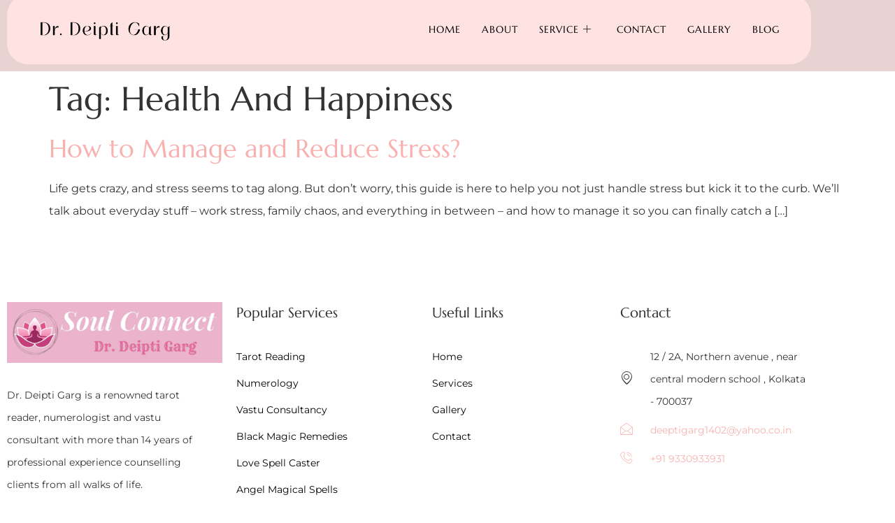

--- FILE ---
content_type: text/html; charset=UTF-8
request_url: https://drdeiptigarg.in/tag/health-and-happiness/
body_size: 15902
content:

<!DOCTYPE html>
<html dir="ltr" lang="en-US" prefix="og: https://ogp.me/ns#">

<head>
	<meta charset="UTF-8">
	<meta name="viewport" content="width=device-width, initial-scale=1.0" />
		<title>Health And Happiness - Dr Deipti Garg</title>

		<!-- All in One SEO 4.9.3 - aioseo.com -->
	<meta name="robots" content="max-image-preview:large" />
	<link rel="canonical" href="https://drdeiptigarg.in/tag/health-and-happiness/" />
	<meta name="generator" content="All in One SEO (AIOSEO) 4.9.3" />
		<script type="application/ld+json" class="aioseo-schema">
			{"@context":"https:\/\/schema.org","@graph":[{"@type":"BreadcrumbList","@id":"https:\/\/drdeiptigarg.in\/tag\/health-and-happiness\/#breadcrumblist","itemListElement":[{"@type":"ListItem","@id":"https:\/\/drdeiptigarg.in#listItem","position":1,"name":"Home","item":"https:\/\/drdeiptigarg.in","nextItem":{"@type":"ListItem","@id":"https:\/\/drdeiptigarg.in\/tag\/health-and-happiness\/#listItem","name":"Health And Happiness"}},{"@type":"ListItem","@id":"https:\/\/drdeiptigarg.in\/tag\/health-and-happiness\/#listItem","position":2,"name":"Health And Happiness","previousItem":{"@type":"ListItem","@id":"https:\/\/drdeiptigarg.in#listItem","name":"Home"}}]},{"@type":"CollectionPage","@id":"https:\/\/drdeiptigarg.in\/tag\/health-and-happiness\/#collectionpage","url":"https:\/\/drdeiptigarg.in\/tag\/health-and-happiness\/","name":"Health And Happiness - Dr Deipti Garg","inLanguage":"en-US","isPartOf":{"@id":"https:\/\/drdeiptigarg.in\/#website"},"breadcrumb":{"@id":"https:\/\/drdeiptigarg.in\/tag\/health-and-happiness\/#breadcrumblist"}},{"@type":"Organization","@id":"https:\/\/drdeiptigarg.in\/#organization","name":"Dr Deipti Garg","description":"Astrologer","url":"https:\/\/drdeiptigarg.in\/","logo":{"@type":"ImageObject","url":"https:\/\/drdeiptigarg.in\/wp-content\/uploads\/2022\/09\/dr-deitpi-garg.jpg","@id":"https:\/\/drdeiptigarg.in\/tag\/health-and-happiness\/#organizationLogo","width":500,"height":140,"caption":"Tarot Reader, Numerologist - Dr Deipti Garg"},"image":{"@id":"https:\/\/drdeiptigarg.in\/tag\/health-and-happiness\/#organizationLogo"},"sameAs":["https:\/\/www.facebook.com\/drdeiptigargofficial","https:\/\/twitter.com\/drdeiptigarg","https:\/\/www.instagram.com\/drdeiptigargsolution\/","https:\/\/in.pinterest.com\/drdeiptigarg\/","https:\/\/www.youtube.com\/@drdeiptigarg","https:\/\/www.linkedin.com\/in\/drdeiptigarg\/"]},{"@type":"WebSite","@id":"https:\/\/drdeiptigarg.in\/#website","url":"https:\/\/drdeiptigarg.in\/","name":"Dr Deipti Garg","description":"Astrologer","inLanguage":"en-US","publisher":{"@id":"https:\/\/drdeiptigarg.in\/#organization"}}]}
		</script>
		<!-- All in One SEO -->

<link rel='dns-prefetch' href='//www.googletagmanager.com' />
<link rel='dns-prefetch' href='//stats.wp.com' />
<link rel="alternate" type="application/rss+xml" title="Dr Deipti Garg &raquo; Feed" href="https://drdeiptigarg.in/feed/" />
<link rel="alternate" type="application/rss+xml" title="Dr Deipti Garg &raquo; Comments Feed" href="https://drdeiptigarg.in/comments/feed/" />
<link rel="alternate" type="application/rss+xml" title="Dr Deipti Garg &raquo; Health And Happiness Tag Feed" href="https://drdeiptigarg.in/tag/health-and-happiness/feed/" />
<style id='wp-img-auto-sizes-contain-inline-css'>
img:is([sizes=auto i],[sizes^="auto," i]){contain-intrinsic-size:3000px 1500px}
/*# sourceURL=wp-img-auto-sizes-contain-inline-css */
</style>
<link rel='stylesheet' id='elementor-frontend-css' href='https://drdeiptigarg.in/wp-content/plugins/elementor/assets/css/frontend.min.css?ver=3.34.2' media='all' />
<link rel='stylesheet' id='elementor-post-153-css' href='https://drdeiptigarg.in/wp-content/uploads/elementor/css/post-153.css?ver=1768913002' media='all' />
<link rel='stylesheet' id='elementor-post-179-css' href='https://drdeiptigarg.in/wp-content/uploads/elementor/css/post-179.css?ver=1768913002' media='all' />
<style id='wp-emoji-styles-inline-css'>

	img.wp-smiley, img.emoji {
		display: inline !important;
		border: none !important;
		box-shadow: none !important;
		height: 1em !important;
		width: 1em !important;
		margin: 0 0.07em !important;
		vertical-align: -0.1em !important;
		background: none !important;
		padding: 0 !important;
	}
/*# sourceURL=wp-emoji-styles-inline-css */
</style>
<link rel='stylesheet' id='wp-block-library-css' href='https://drdeiptigarg.in/wp-includes/css/dist/block-library/style.min.css?ver=5b296bec6ff2071b7d0a1a1bcd397f2d' media='all' />
<link rel='stylesheet' id='aioseo/css/src/vue/standalone/blocks/table-of-contents/global.scss-css' href='https://drdeiptigarg.in/wp-content/plugins/all-in-one-seo-pack/dist/Lite/assets/css/table-of-contents/global.e90f6d47.css?ver=4.9.3' media='all' />
<link rel='stylesheet' id='mediaelement-css' href='https://drdeiptigarg.in/wp-includes/js/mediaelement/mediaelementplayer-legacy.min.css?ver=4.2.17' media='all' />
<link rel='stylesheet' id='wp-mediaelement-css' href='https://drdeiptigarg.in/wp-includes/js/mediaelement/wp-mediaelement.min.css?ver=5b296bec6ff2071b7d0a1a1bcd397f2d' media='all' />
<style id='jetpack-sharing-buttons-style-inline-css'>
.jetpack-sharing-buttons__services-list{display:flex;flex-direction:row;flex-wrap:wrap;gap:0;list-style-type:none;margin:5px;padding:0}.jetpack-sharing-buttons__services-list.has-small-icon-size{font-size:12px}.jetpack-sharing-buttons__services-list.has-normal-icon-size{font-size:16px}.jetpack-sharing-buttons__services-list.has-large-icon-size{font-size:24px}.jetpack-sharing-buttons__services-list.has-huge-icon-size{font-size:36px}@media print{.jetpack-sharing-buttons__services-list{display:none!important}}.editor-styles-wrapper .wp-block-jetpack-sharing-buttons{gap:0;padding-inline-start:0}ul.jetpack-sharing-buttons__services-list.has-background{padding:1.25em 2.375em}
/*# sourceURL=https://drdeiptigarg.in/wp-content/plugins/jetpack/_inc/blocks/sharing-buttons/view.css */
</style>
<style id='global-styles-inline-css'>
:root{--wp--preset--aspect-ratio--square: 1;--wp--preset--aspect-ratio--4-3: 4/3;--wp--preset--aspect-ratio--3-4: 3/4;--wp--preset--aspect-ratio--3-2: 3/2;--wp--preset--aspect-ratio--2-3: 2/3;--wp--preset--aspect-ratio--16-9: 16/9;--wp--preset--aspect-ratio--9-16: 9/16;--wp--preset--color--black: #000000;--wp--preset--color--cyan-bluish-gray: #abb8c3;--wp--preset--color--white: #ffffff;--wp--preset--color--pale-pink: #f78da7;--wp--preset--color--vivid-red: #cf2e2e;--wp--preset--color--luminous-vivid-orange: #ff6900;--wp--preset--color--luminous-vivid-amber: #fcb900;--wp--preset--color--light-green-cyan: #7bdcb5;--wp--preset--color--vivid-green-cyan: #00d084;--wp--preset--color--pale-cyan-blue: #8ed1fc;--wp--preset--color--vivid-cyan-blue: #0693e3;--wp--preset--color--vivid-purple: #9b51e0;--wp--preset--gradient--vivid-cyan-blue-to-vivid-purple: linear-gradient(135deg,rgb(6,147,227) 0%,rgb(155,81,224) 100%);--wp--preset--gradient--light-green-cyan-to-vivid-green-cyan: linear-gradient(135deg,rgb(122,220,180) 0%,rgb(0,208,130) 100%);--wp--preset--gradient--luminous-vivid-amber-to-luminous-vivid-orange: linear-gradient(135deg,rgb(252,185,0) 0%,rgb(255,105,0) 100%);--wp--preset--gradient--luminous-vivid-orange-to-vivid-red: linear-gradient(135deg,rgb(255,105,0) 0%,rgb(207,46,46) 100%);--wp--preset--gradient--very-light-gray-to-cyan-bluish-gray: linear-gradient(135deg,rgb(238,238,238) 0%,rgb(169,184,195) 100%);--wp--preset--gradient--cool-to-warm-spectrum: linear-gradient(135deg,rgb(74,234,220) 0%,rgb(151,120,209) 20%,rgb(207,42,186) 40%,rgb(238,44,130) 60%,rgb(251,105,98) 80%,rgb(254,248,76) 100%);--wp--preset--gradient--blush-light-purple: linear-gradient(135deg,rgb(255,206,236) 0%,rgb(152,150,240) 100%);--wp--preset--gradient--blush-bordeaux: linear-gradient(135deg,rgb(254,205,165) 0%,rgb(254,45,45) 50%,rgb(107,0,62) 100%);--wp--preset--gradient--luminous-dusk: linear-gradient(135deg,rgb(255,203,112) 0%,rgb(199,81,192) 50%,rgb(65,88,208) 100%);--wp--preset--gradient--pale-ocean: linear-gradient(135deg,rgb(255,245,203) 0%,rgb(182,227,212) 50%,rgb(51,167,181) 100%);--wp--preset--gradient--electric-grass: linear-gradient(135deg,rgb(202,248,128) 0%,rgb(113,206,126) 100%);--wp--preset--gradient--midnight: linear-gradient(135deg,rgb(2,3,129) 0%,rgb(40,116,252) 100%);--wp--preset--font-size--small: 13px;--wp--preset--font-size--medium: 20px;--wp--preset--font-size--large: 36px;--wp--preset--font-size--x-large: 42px;--wp--preset--spacing--20: 0.44rem;--wp--preset--spacing--30: 0.67rem;--wp--preset--spacing--40: 1rem;--wp--preset--spacing--50: 1.5rem;--wp--preset--spacing--60: 2.25rem;--wp--preset--spacing--70: 3.38rem;--wp--preset--spacing--80: 5.06rem;--wp--preset--shadow--natural: 6px 6px 9px rgba(0, 0, 0, 0.2);--wp--preset--shadow--deep: 12px 12px 50px rgba(0, 0, 0, 0.4);--wp--preset--shadow--sharp: 6px 6px 0px rgba(0, 0, 0, 0.2);--wp--preset--shadow--outlined: 6px 6px 0px -3px rgb(255, 255, 255), 6px 6px rgb(0, 0, 0);--wp--preset--shadow--crisp: 6px 6px 0px rgb(0, 0, 0);}:root { --wp--style--global--content-size: 800px;--wp--style--global--wide-size: 1200px; }:where(body) { margin: 0; }.wp-site-blocks > .alignleft { float: left; margin-right: 2em; }.wp-site-blocks > .alignright { float: right; margin-left: 2em; }.wp-site-blocks > .aligncenter { justify-content: center; margin-left: auto; margin-right: auto; }:where(.wp-site-blocks) > * { margin-block-start: 24px; margin-block-end: 0; }:where(.wp-site-blocks) > :first-child { margin-block-start: 0; }:where(.wp-site-blocks) > :last-child { margin-block-end: 0; }:root { --wp--style--block-gap: 24px; }:root :where(.is-layout-flow) > :first-child{margin-block-start: 0;}:root :where(.is-layout-flow) > :last-child{margin-block-end: 0;}:root :where(.is-layout-flow) > *{margin-block-start: 24px;margin-block-end: 0;}:root :where(.is-layout-constrained) > :first-child{margin-block-start: 0;}:root :where(.is-layout-constrained) > :last-child{margin-block-end: 0;}:root :where(.is-layout-constrained) > *{margin-block-start: 24px;margin-block-end: 0;}:root :where(.is-layout-flex){gap: 24px;}:root :where(.is-layout-grid){gap: 24px;}.is-layout-flow > .alignleft{float: left;margin-inline-start: 0;margin-inline-end: 2em;}.is-layout-flow > .alignright{float: right;margin-inline-start: 2em;margin-inline-end: 0;}.is-layout-flow > .aligncenter{margin-left: auto !important;margin-right: auto !important;}.is-layout-constrained > .alignleft{float: left;margin-inline-start: 0;margin-inline-end: 2em;}.is-layout-constrained > .alignright{float: right;margin-inline-start: 2em;margin-inline-end: 0;}.is-layout-constrained > .aligncenter{margin-left: auto !important;margin-right: auto !important;}.is-layout-constrained > :where(:not(.alignleft):not(.alignright):not(.alignfull)){max-width: var(--wp--style--global--content-size);margin-left: auto !important;margin-right: auto !important;}.is-layout-constrained > .alignwide{max-width: var(--wp--style--global--wide-size);}body .is-layout-flex{display: flex;}.is-layout-flex{flex-wrap: wrap;align-items: center;}.is-layout-flex > :is(*, div){margin: 0;}body .is-layout-grid{display: grid;}.is-layout-grid > :is(*, div){margin: 0;}body{padding-top: 0px;padding-right: 0px;padding-bottom: 0px;padding-left: 0px;}a:where(:not(.wp-element-button)){text-decoration: underline;}:root :where(.wp-element-button, .wp-block-button__link){background-color: #32373c;border-width: 0;color: #fff;font-family: inherit;font-size: inherit;font-style: inherit;font-weight: inherit;letter-spacing: inherit;line-height: inherit;padding-top: calc(0.667em + 2px);padding-right: calc(1.333em + 2px);padding-bottom: calc(0.667em + 2px);padding-left: calc(1.333em + 2px);text-decoration: none;text-transform: inherit;}.has-black-color{color: var(--wp--preset--color--black) !important;}.has-cyan-bluish-gray-color{color: var(--wp--preset--color--cyan-bluish-gray) !important;}.has-white-color{color: var(--wp--preset--color--white) !important;}.has-pale-pink-color{color: var(--wp--preset--color--pale-pink) !important;}.has-vivid-red-color{color: var(--wp--preset--color--vivid-red) !important;}.has-luminous-vivid-orange-color{color: var(--wp--preset--color--luminous-vivid-orange) !important;}.has-luminous-vivid-amber-color{color: var(--wp--preset--color--luminous-vivid-amber) !important;}.has-light-green-cyan-color{color: var(--wp--preset--color--light-green-cyan) !important;}.has-vivid-green-cyan-color{color: var(--wp--preset--color--vivid-green-cyan) !important;}.has-pale-cyan-blue-color{color: var(--wp--preset--color--pale-cyan-blue) !important;}.has-vivid-cyan-blue-color{color: var(--wp--preset--color--vivid-cyan-blue) !important;}.has-vivid-purple-color{color: var(--wp--preset--color--vivid-purple) !important;}.has-black-background-color{background-color: var(--wp--preset--color--black) !important;}.has-cyan-bluish-gray-background-color{background-color: var(--wp--preset--color--cyan-bluish-gray) !important;}.has-white-background-color{background-color: var(--wp--preset--color--white) !important;}.has-pale-pink-background-color{background-color: var(--wp--preset--color--pale-pink) !important;}.has-vivid-red-background-color{background-color: var(--wp--preset--color--vivid-red) !important;}.has-luminous-vivid-orange-background-color{background-color: var(--wp--preset--color--luminous-vivid-orange) !important;}.has-luminous-vivid-amber-background-color{background-color: var(--wp--preset--color--luminous-vivid-amber) !important;}.has-light-green-cyan-background-color{background-color: var(--wp--preset--color--light-green-cyan) !important;}.has-vivid-green-cyan-background-color{background-color: var(--wp--preset--color--vivid-green-cyan) !important;}.has-pale-cyan-blue-background-color{background-color: var(--wp--preset--color--pale-cyan-blue) !important;}.has-vivid-cyan-blue-background-color{background-color: var(--wp--preset--color--vivid-cyan-blue) !important;}.has-vivid-purple-background-color{background-color: var(--wp--preset--color--vivid-purple) !important;}.has-black-border-color{border-color: var(--wp--preset--color--black) !important;}.has-cyan-bluish-gray-border-color{border-color: var(--wp--preset--color--cyan-bluish-gray) !important;}.has-white-border-color{border-color: var(--wp--preset--color--white) !important;}.has-pale-pink-border-color{border-color: var(--wp--preset--color--pale-pink) !important;}.has-vivid-red-border-color{border-color: var(--wp--preset--color--vivid-red) !important;}.has-luminous-vivid-orange-border-color{border-color: var(--wp--preset--color--luminous-vivid-orange) !important;}.has-luminous-vivid-amber-border-color{border-color: var(--wp--preset--color--luminous-vivid-amber) !important;}.has-light-green-cyan-border-color{border-color: var(--wp--preset--color--light-green-cyan) !important;}.has-vivid-green-cyan-border-color{border-color: var(--wp--preset--color--vivid-green-cyan) !important;}.has-pale-cyan-blue-border-color{border-color: var(--wp--preset--color--pale-cyan-blue) !important;}.has-vivid-cyan-blue-border-color{border-color: var(--wp--preset--color--vivid-cyan-blue) !important;}.has-vivid-purple-border-color{border-color: var(--wp--preset--color--vivid-purple) !important;}.has-vivid-cyan-blue-to-vivid-purple-gradient-background{background: var(--wp--preset--gradient--vivid-cyan-blue-to-vivid-purple) !important;}.has-light-green-cyan-to-vivid-green-cyan-gradient-background{background: var(--wp--preset--gradient--light-green-cyan-to-vivid-green-cyan) !important;}.has-luminous-vivid-amber-to-luminous-vivid-orange-gradient-background{background: var(--wp--preset--gradient--luminous-vivid-amber-to-luminous-vivid-orange) !important;}.has-luminous-vivid-orange-to-vivid-red-gradient-background{background: var(--wp--preset--gradient--luminous-vivid-orange-to-vivid-red) !important;}.has-very-light-gray-to-cyan-bluish-gray-gradient-background{background: var(--wp--preset--gradient--very-light-gray-to-cyan-bluish-gray) !important;}.has-cool-to-warm-spectrum-gradient-background{background: var(--wp--preset--gradient--cool-to-warm-spectrum) !important;}.has-blush-light-purple-gradient-background{background: var(--wp--preset--gradient--blush-light-purple) !important;}.has-blush-bordeaux-gradient-background{background: var(--wp--preset--gradient--blush-bordeaux) !important;}.has-luminous-dusk-gradient-background{background: var(--wp--preset--gradient--luminous-dusk) !important;}.has-pale-ocean-gradient-background{background: var(--wp--preset--gradient--pale-ocean) !important;}.has-electric-grass-gradient-background{background: var(--wp--preset--gradient--electric-grass) !important;}.has-midnight-gradient-background{background: var(--wp--preset--gradient--midnight) !important;}.has-small-font-size{font-size: var(--wp--preset--font-size--small) !important;}.has-medium-font-size{font-size: var(--wp--preset--font-size--medium) !important;}.has-large-font-size{font-size: var(--wp--preset--font-size--large) !important;}.has-x-large-font-size{font-size: var(--wp--preset--font-size--x-large) !important;}
:root :where(.wp-block-pullquote){font-size: 1.5em;line-height: 1.6;}
/*# sourceURL=global-styles-inline-css */
</style>
<link rel='stylesheet' id='contact-form-7-css' href='https://drdeiptigarg.in/wp-content/plugins/contact-form-7/includes/css/styles.css?ver=6.1.4' media='all' />
<link rel='stylesheet' id='hello-elementor-css' href='https://drdeiptigarg.in/wp-content/themes/hello-elementor/assets/css/reset.css?ver=3.4.5' media='all' />
<link rel='stylesheet' id='hello-elementor-theme-style-css' href='https://drdeiptigarg.in/wp-content/themes/hello-elementor/assets/css/theme.css?ver=3.4.5' media='all' />
<link rel='stylesheet' id='hello-elementor-header-footer-css' href='https://drdeiptigarg.in/wp-content/themes/hello-elementor/assets/css/header-footer.css?ver=3.4.5' media='all' />
<link rel='stylesheet' id='elementor-post-69-css' href='https://drdeiptigarg.in/wp-content/uploads/elementor/css/post-69.css?ver=1768913002' media='all' />
<link rel='stylesheet' id='ekit-widget-styles-css' href='https://drdeiptigarg.in/wp-content/plugins/elementskit-lite/widgets/init/assets/css/widget-styles.css?ver=3.7.8' media='all' />
<link rel='stylesheet' id='ekit-responsive-css' href='https://drdeiptigarg.in/wp-content/plugins/elementskit-lite/widgets/init/assets/css/responsive.css?ver=3.7.8' media='all' />
<link rel='stylesheet' id='eael-general-css' href='https://drdeiptigarg.in/wp-content/plugins/essential-addons-for-elementor-lite/assets/front-end/css/view/general.min.css?ver=6.5.8' media='all' />
<link rel='stylesheet' id='elementor-gf-local-marcellus-css' href='https://drdeiptigarg.in/wp-content/uploads/elementor/google-fonts/css/marcellus.css?ver=1742553718' media='all' />
<link rel='stylesheet' id='elementor-gf-local-montserrat-css' href='https://drdeiptigarg.in/wp-content/uploads/elementor/google-fonts/css/montserrat.css?ver=1742553771' media='all' />
<link rel='stylesheet' id='elementor-gf-local-greatvibes-css' href='https://drdeiptigarg.in/wp-content/uploads/elementor/google-fonts/css/greatvibes.css?ver=1742553772' media='all' />
<link rel='stylesheet' id='elementor-icons-ekiticons-css' href='https://drdeiptigarg.in/wp-content/plugins/elementskit-lite/modules/elementskit-icon-pack/assets/css/ekiticons.css?ver=3.7.8' media='all' />
<link rel='stylesheet' id='elementor-icons-shared-0-css' href='https://drdeiptigarg.in/wp-content/plugins/elementor/assets/lib/font-awesome/css/fontawesome.min.css?ver=5.15.3' media='all' />
<link rel='stylesheet' id='elementor-icons-fa-brands-css' href='https://drdeiptigarg.in/wp-content/plugins/elementor/assets/lib/font-awesome/css/brands.min.css?ver=5.15.3' media='all' />
<script src="https://drdeiptigarg.in/wp-includes/js/jquery/jquery.min.js?ver=3.7.1" id="jquery-core-js"></script>
<script src="https://drdeiptigarg.in/wp-includes/js/jquery/jquery-migrate.min.js?ver=3.4.1" id="jquery-migrate-js"></script>

<!-- Google tag (gtag.js) snippet added by Site Kit -->
<!-- Google Analytics snippet added by Site Kit -->
<script src="https://www.googletagmanager.com/gtag/js?id=GT-5MG3FL6" id="google_gtagjs-js" async></script>
<script id="google_gtagjs-js-after">
window.dataLayer = window.dataLayer || [];function gtag(){dataLayer.push(arguments);}
gtag("set","linker",{"domains":["drdeiptigarg.in"]});
gtag("js", new Date());
gtag("set", "developer_id.dZTNiMT", true);
gtag("config", "GT-5MG3FL6");
//# sourceURL=google_gtagjs-js-after
</script>
<link rel="https://api.w.org/" href="https://drdeiptigarg.in/wp-json/" /><link rel="alternate" title="JSON" type="application/json" href="https://drdeiptigarg.in/wp-json/wp/v2/tags/183" /><meta name="generator" content="Site Kit by Google 1.170.0" />	<style>img#wpstats{display:none}</style>
		<meta name="generator" content="Elementor 3.34.2; features: additional_custom_breakpoints; settings: css_print_method-external, google_font-enabled, font_display-auto">
			<style>
				.e-con.e-parent:nth-of-type(n+4):not(.e-lazyloaded):not(.e-no-lazyload),
				.e-con.e-parent:nth-of-type(n+4):not(.e-lazyloaded):not(.e-no-lazyload) * {
					background-image: none !important;
				}
				@media screen and (max-height: 1024px) {
					.e-con.e-parent:nth-of-type(n+3):not(.e-lazyloaded):not(.e-no-lazyload),
					.e-con.e-parent:nth-of-type(n+3):not(.e-lazyloaded):not(.e-no-lazyload) * {
						background-image: none !important;
					}
				}
				@media screen and (max-height: 640px) {
					.e-con.e-parent:nth-of-type(n+2):not(.e-lazyloaded):not(.e-no-lazyload),
					.e-con.e-parent:nth-of-type(n+2):not(.e-lazyloaded):not(.e-no-lazyload) * {
						background-image: none !important;
					}
				}
			</style>
			<meta name="p:domain_verify" content="2d6f9ebc081bf2c82e74734ccff97552"/><!-- Google tag (gtag.js) -->
<script async src="https://www.googletagmanager.com/gtag/js?id=G-FX1ZC81RG5"></script>
<script>
  window.dataLayer = window.dataLayer || [];
  function gtag(){dataLayer.push(arguments);}
  gtag('js', new Date());

  gtag('config', 'G-FX1ZC81RG5');
</script><link rel="icon" href="https://drdeiptigarg.in/wp-content/uploads/2023/06/cropped-Deipti-Garg-soul-connect-32x32.png" sizes="32x32" />
<link rel="icon" href="https://drdeiptigarg.in/wp-content/uploads/2023/06/cropped-Deipti-Garg-soul-connect-192x192.png" sizes="192x192" />
<link rel="apple-touch-icon" href="https://drdeiptigarg.in/wp-content/uploads/2023/06/cropped-Deipti-Garg-soul-connect-180x180.png" />
<meta name="msapplication-TileImage" content="https://drdeiptigarg.in/wp-content/uploads/2023/06/cropped-Deipti-Garg-soul-connect-270x270.png" />
		<style id="wp-custom-css">
			

/** Start Block Kit CSS: 144-3-3a7d335f39a8579c20cdf02f8d462582 **/

.envato-block__preview{overflow: visible;}

/* Envato Kit 141 Custom Styles - Applied to the element under Advanced */

.elementor-headline-animation-type-drop-in .elementor-headline-dynamic-wrapper{
	text-align: center;
}
.envato-kit-141-top-0 h1,
.envato-kit-141-top-0 h2,
.envato-kit-141-top-0 h3,
.envato-kit-141-top-0 h4,
.envato-kit-141-top-0 h5,
.envato-kit-141-top-0 h6,
.envato-kit-141-top-0 p {
	margin-top: 0;
}

.envato-kit-141-newsletter-inline .elementor-field-textual.elementor-size-md {
	padding-left: 1.5rem;
	padding-right: 1.5rem;
}

.envato-kit-141-bottom-0 p {
	margin-bottom: 0;
}

.envato-kit-141-bottom-8 .elementor-price-list .elementor-price-list-item .elementor-price-list-header {
	margin-bottom: .5rem;
}

.envato-kit-141.elementor-widget-testimonial-carousel.elementor-pagination-type-bullets .swiper-container {
	padding-bottom: 52px;
}

.envato-kit-141-display-inline {
	display: inline-block;
}

.envato-kit-141 .elementor-slick-slider ul.slick-dots {
	bottom: -40px;
}
.elementor-153 .elementor-element.elementor-element-488e2706 .elementskit-navbar-nav .elementskit-submenu-panel {
    border-style: solid;
    border-width: 0px 0px 0px 0px;
    background-color: #FFFFFF;
    border-radius: 0px 0px 0px 0px;
    min-width: 290px!important;
}
/** End Block Kit CSS: 144-3-3a7d335f39a8579c20cdf02f8d462582 **/

		</style>
		</head>

<body data-rsssl=1 class="archive tag tag-health-and-happiness tag-183 wp-embed-responsive wp-theme-hello-elementor hello-elementor-default elementor-default elementor-kit-69">

	
			<a class="skip-link screen-reader-text" href="#content">
			Skip to content		</a>
	
	
	<div class="ekit-template-content-markup ekit-template-content-header ekit-template-content-theme-support">
				<div data-elementor-type="wp-post" data-elementor-id="153" class="elementor elementor-153">
						<section class="elementor-section elementor-top-section elementor-element elementor-element-304f33d8 elementor-section-boxed elementor-section-height-default elementor-section-height-default elementor-invisible" data-id="304f33d8" data-element_type="section" data-settings="{&quot;animation&quot;:&quot;fadeInDown&quot;,&quot;background_background&quot;:&quot;classic&quot;}">
						<div class="elementor-container elementor-column-gap-default">
					<div class="elementor-column elementor-col-100 elementor-top-column elementor-element elementor-element-35dcbb08" data-id="35dcbb08" data-element_type="column">
			<div class="elementor-widget-wrap elementor-element-populated">
						<section class="elementor-section elementor-inner-section elementor-element elementor-element-3a749abe elementor-section-boxed elementor-section-height-default elementor-section-height-default" data-id="3a749abe" data-element_type="section" data-settings="{&quot;background_background&quot;:&quot;classic&quot;}">
						<div class="elementor-container elementor-column-gap-default">
					<div class="elementor-column elementor-col-50 elementor-inner-column elementor-element elementor-element-79daba81" data-id="79daba81" data-element_type="column">
			<div class="elementor-widget-wrap elementor-element-populated">
						<div class="elementor-element elementor-element-1112489f elementor-widget elementor-widget-image" data-id="1112489f" data-element_type="widget" data-widget_type="image.default">
				<div class="elementor-widget-container">
																<a href="https://drdeiptigarg.in/">
							<img fetchpriority="high" width="726" height="126" src="https://drdeiptigarg.in/wp-content/uploads/2022/09/Dr.-Deepti-Garg-1.png" class="attachment-full size-full wp-image-205" alt="Dr Deipti Garg - Tarot reader and Numerologist from India" srcset="https://drdeiptigarg.in/wp-content/uploads/2022/09/Dr.-Deepti-Garg-1.png 726w, https://drdeiptigarg.in/wp-content/uploads/2022/09/Dr.-Deepti-Garg-1-300x52.png 300w" sizes="(max-width: 726px) 100vw, 726px" />								</a>
															</div>
				</div>
					</div>
		</div>
				<div class="elementor-column elementor-col-50 elementor-inner-column elementor-element elementor-element-4a119672" data-id="4a119672" data-element_type="column">
			<div class="elementor-widget-wrap elementor-element-populated">
						<div class="elementor-element elementor-element-488e2706 elementor-widget__width-auto elementor-widget elementor-widget-ekit-nav-menu" data-id="488e2706" data-element_type="widget" data-widget_type="ekit-nav-menu.default">
				<div class="elementor-widget-container">
							<nav class="ekit-wid-con ekit_menu_responsive_tablet" 
			data-hamburger-icon="icon icon-menu-button" 
			data-hamburger-icon-type="icon" 
			data-responsive-breakpoint="1024">
			            <button class="elementskit-menu-hamburger elementskit-menu-toggler"  type="button" aria-label="hamburger-icon">
                <i aria-hidden="true" class="ekit-menu-icon icon icon-menu-button"></i>            </button>
            <div id="ekit-megamenu-main" class="elementskit-menu-container elementskit-menu-offcanvas-elements elementskit-navbar-nav-default ekit-nav-menu-one-page-no ekit-nav-dropdown-hover"><ul id="menu-main" class="elementskit-navbar-nav elementskit-menu-po-left submenu-click-on-icon"><li id="menu-item-73" class="menu-item menu-item-type-post_type menu-item-object-page menu-item-home menu-item-73 nav-item elementskit-mobile-builder-content" data-vertical-menu=750px><a href="https://drdeiptigarg.in/" class="ekit-menu-nav-link">Home</a></li>
<li id="menu-item-77" class="menu-item menu-item-type-post_type menu-item-object-page menu-item-77 nav-item elementskit-mobile-builder-content" data-vertical-menu=750px><a href="https://drdeiptigarg.in/about/" class="ekit-menu-nav-link">About</a></li>
<li id="menu-item-90" class="menu-item menu-item-type-post_type menu-item-object-page menu-item-has-children menu-item-90 nav-item elementskit-dropdown-has relative_position elementskit-dropdown-menu-default_width elementskit-mobile-builder-content" data-vertical-menu=750px><a href="https://drdeiptigarg.in/service/" class="ekit-menu-nav-link ekit-menu-dropdown-toggle">Service<i aria-hidden="true" class="icon icon-plus elementskit-submenu-indicator"></i></a>
<ul class="elementskit-dropdown elementskit-submenu-panel">
	<li id="menu-item-1469" class="menu-item menu-item-type-custom menu-item-object-custom menu-item-1469 nav-item elementskit-mobile-builder-content" data-vertical-menu=750px><a href="https://drdeiptigarg.in/tarot-card-reader-in-kolkata/" class=" dropdown-item">Tarot Card Reader</a>	<li id="menu-item-1004" class="menu-item menu-item-type-post_type menu-item-object-page menu-item-1004 nav-item elementskit-mobile-builder-content" data-vertical-menu=750px><a href="https://drdeiptigarg.in/numerologist-in-kolkata/" class=" dropdown-item">Numerologist</a>	<li id="menu-item-805" class="menu-item menu-item-type-post_type menu-item-object-page menu-item-805 nav-item elementskit-mobile-builder-content" data-vertical-menu=750px><a href="https://drdeiptigarg.in/vastu-expert/" class=" dropdown-item">Vastu Expert</a>	<li id="menu-item-801" class="menu-item menu-item-type-post_type menu-item-object-page menu-item-801 nav-item elementskit-mobile-builder-content" data-vertical-menu=750px><a href="https://drdeiptigarg.in/black-magic-remedy-expert/" class=" dropdown-item">Black Magic Remedy Expert</a>	<li id="menu-item-1420" class="menu-item menu-item-type-post_type menu-item-object-page menu-item-1420 nav-item elementskit-mobile-builder-content" data-vertical-menu=750px><a href="https://drdeiptigarg.in/crystal-healing-in-kolkata/" class=" dropdown-item">Crystal Healing in Kolkata</a>	<li id="menu-item-799" class="menu-item menu-item-type-post_type menu-item-object-page menu-item-799 nav-item elementskit-mobile-builder-content" data-vertical-menu=750px><a href="https://drdeiptigarg.in/access-bars-practitioner/" class=" dropdown-item">Access bars practitioner</a>	<li id="menu-item-802" class="menu-item menu-item-type-post_type menu-item-object-page menu-item-802 nav-item elementskit-mobile-builder-content" data-vertical-menu=750px><a href="https://drdeiptigarg.in/energy-healing-service/" class=" dropdown-item">Energy Healing Service</a>	<li id="menu-item-1107" class="menu-item menu-item-type-post_type menu-item-object-page menu-item-1107 nav-item elementskit-mobile-builder-content" data-vertical-menu=750px><a href="https://drdeiptigarg.in/angel-healing-service/" class=" dropdown-item">Angel Healing Service</a>	<li id="menu-item-1330" class="menu-item menu-item-type-post_type menu-item-object-page menu-item-1330 nav-item elementskit-mobile-builder-content" data-vertical-menu=750px><a href="https://drdeiptigarg.in/love-spell-caster-in-kolkata/" class=" dropdown-item">Love Spell Caster in Kolkata</a></ul>
</li>
<li id="menu-item-102" class="menu-item menu-item-type-post_type menu-item-object-page menu-item-102 nav-item elementskit-mobile-builder-content" data-vertical-menu=750px><a href="https://drdeiptigarg.in/contact/" class="ekit-menu-nav-link">Contact</a></li>
<li id="menu-item-116" class="menu-item menu-item-type-post_type menu-item-object-page menu-item-116 nav-item elementskit-mobile-builder-content" data-vertical-menu=750px><a href="https://drdeiptigarg.in/gallery/" class="ekit-menu-nav-link">Gallery</a></li>
<li id="menu-item-718" class="menu-item menu-item-type-post_type menu-item-object-page current_page_parent menu-item-718 nav-item elementskit-mobile-builder-content" data-vertical-menu=750px><a href="https://drdeiptigarg.in/blog/" class="ekit-menu-nav-link">Blog</a></li>
</ul><div class="elementskit-nav-identity-panel"><a class="elementskit-nav-logo" href="https://drdeiptigarg.in" target="" rel=""><img src="https://drdeiptigarg.in/wp-content/uploads/2022/09/Dr.-Deepti-Garg-1-1.png" title="Dr.-Deepti-Garg-1 (1)" alt="Dr.-Deepti-Garg-1 (1)" decoding="async" /></a><button class="elementskit-menu-close elementskit-menu-toggler" type="button">X</button></div></div>			
			<div class="elementskit-menu-overlay elementskit-menu-offcanvas-elements elementskit-menu-toggler ekit-nav-menu--overlay"></div>        </nav>
						</div>
				</div>
					</div>
		</div>
					</div>
		</section>
					</div>
		</div>
					</div>
		</section>
				</div>
			</div>

	<main id="content" class="site-main">

			<div class="page-header">
			<h1 class="entry-title">Tag: <span>Health And Happiness</span></h1>		</div>
	
	<div class="page-content">
					<article class="post">
				<h2 class="entry-title"><a href="https://drdeiptigarg.in/how-to-manage-and-reduce-stress/">How to Manage and Reduce Stress?</a></h2><p>Life gets crazy, and stress seems to tag along. But don&#8217;t worry, this guide is here to help you not just handle stress but kick it to the curb. We&#8217;ll talk about everyday stuff – work stress, family chaos, and everything in between – and how to manage it so you can finally catch a [&hellip;]</p>
			</article>
			</div>

	
</main>
<div class="ekit-template-content-markup ekit-template-content-footer ekit-template-content-theme-support">
		<div data-elementor-type="wp-post" data-elementor-id="179" class="elementor elementor-179">
						<section class="elementor-section elementor-top-section elementor-element elementor-element-1a70791f elementor-section-boxed elementor-section-height-default elementor-section-height-default" data-id="1a70791f" data-element_type="section">
						<div class="elementor-container elementor-column-gap-default">
					<div class="elementor-column elementor-col-25 elementor-top-column elementor-element elementor-element-69d6ac62" data-id="69d6ac62" data-element_type="column">
			<div class="elementor-widget-wrap elementor-element-populated">
						<div class="elementor-element elementor-element-71af61a4 elementor-widget elementor-widget-image" data-id="71af61a4" data-element_type="widget" data-widget_type="image.default">
				<div class="elementor-widget-container">
																<a href="#">
							<img width="500" height="140" src="https://drdeiptigarg.in/wp-content/uploads/2022/09/dr-deitpi-garg.jpg" class="attachment-full size-full wp-image-1852" alt="Tarot Reader, Numerologist - Dr Deipti Garg" srcset="https://drdeiptigarg.in/wp-content/uploads/2022/09/dr-deitpi-garg.jpg 500w, https://drdeiptigarg.in/wp-content/uploads/2022/09/dr-deitpi-garg-300x84.jpg 300w" sizes="(max-width: 500px) 100vw, 500px" />								</a>
															</div>
				</div>
				<div class="elementor-element elementor-element-3adad6e3 elementor-widget elementor-widget-text-editor" data-id="3adad6e3" data-element_type="widget" data-widget_type="text-editor.default">
				<div class="elementor-widget-container">
									<p>Dr. Deipti Garg is a renowned tarot&nbsp; reader, numerologist and vastu consultant with more than 14 years of professional experience counselling clients from all walks of life.</p>								</div>
				</div>
				<div class="elementor-element elementor-element-2117055a elementor-widget elementor-widget-elementskit-social-media" data-id="2117055a" data-element_type="widget" data-widget_type="elementskit-social-media.default">
				<div class="elementor-widget-container">
					<div class="ekit-wid-con" >			 <ul class="ekit_social_media">
														<li class="elementor-repeater-item-be0f3a3">
					    <a
						href="https://www.facebook.com/drdeiptigargofficial" aria-label="Facebook" class="facebook" >
							
							<i aria-hidden="true" class="icon icon-facebook"></i>
                                                                                                            </a>
                    </li>
                    														<li class="elementor-repeater-item-1dd9bb1">
					    <a
						href="https://www.instagram.com/drdeiptigargsolution/" aria-label="Instagram" class="instagram" >
							
							<i aria-hidden="true" class="fab fa-instagram"></i>
                                                                                                            </a>
                    </li>
                    														<li class="elementor-repeater-item-2a328d7">
					    <a
						href="https://twitter.com/drdeiptigarg" aria-label="Twitter" class="twitter" >
							
							<i aria-hidden="true" class="icon icon-twitter"></i>
                                                                                                            </a>
                    </li>
                    														<li class="elementor-repeater-item-e029e19">
					    <a
						href="https://www.linkedin.com/in/drdeiptigarg/" aria-label="Linkedin" class="linkedin" >
							
							<i aria-hidden="true" class="icon icon-linkedin"></i>
                                                                                                            </a>
                    </li>
                    														<li class="elementor-repeater-item-647bb52">
					    <a
						href="https://in.pinterest.com/drdeiptigarg/" aria-label="Pinterest" class="pinterest" >
							
							<i aria-hidden="true" class="icon icon-pinterest"></i>
                                                                                                            </a>
                    </li>
                    							</ul>
		</div>				</div>
				</div>
					</div>
		</div>
				<div class="elementor-column elementor-col-25 elementor-top-column elementor-element elementor-element-2aaba0de" data-id="2aaba0de" data-element_type="column">
			<div class="elementor-widget-wrap elementor-element-populated">
						<div class="elementor-element elementor-element-7e6dd0de elementor-widget elementor-widget-heading" data-id="7e6dd0de" data-element_type="widget" data-widget_type="heading.default">
				<div class="elementor-widget-container">
					<h5 class="elementor-heading-title elementor-size-default">Popular Services</h5>				</div>
				</div>
				<div class="elementor-element elementor-element-219fdd27 elementor-mobile-align-center elementor-icon-list--layout-traditional elementor-list-item-link-full_width elementor-widget elementor-widget-icon-list" data-id="219fdd27" data-element_type="widget" data-widget_type="icon-list.default">
				<div class="elementor-widget-container">
							<ul class="elementor-icon-list-items">
							<li class="elementor-icon-list-item">
											<a href="https://drdeiptigarg.in/tarot-card-reader-in-kolkata/">

											<span class="elementor-icon-list-text">Tarot Reading</span>
											</a>
									</li>
								<li class="elementor-icon-list-item">
											<a href="https://drdeiptigarg.in/numerologist-in-kolkata/">

											<span class="elementor-icon-list-text">Numerology</span>
											</a>
									</li>
								<li class="elementor-icon-list-item">
											<a href="https://drdeiptigarg.in/vastu-expert/">

											<span class="elementor-icon-list-text">Vastu Consultancy</span>
											</a>
									</li>
								<li class="elementor-icon-list-item">
											<a href="https://drdeiptigarg.in/black-magic-remedy-expert/">

											<span class="elementor-icon-list-text">Black Magic Remedies</span>
											</a>
									</li>
								<li class="elementor-icon-list-item">
											<a href="https://drdeiptigarg.in/love-spell-caster-in-kolkata/">

											<span class="elementor-icon-list-text">Love Spell Caster</span>
											</a>
									</li>
								<li class="elementor-icon-list-item">
											<a href="https://drdeiptigarg.in/angel-healing-service/">

											<span class="elementor-icon-list-text">Angel Magical Spells</span>
											</a>
									</li>
								<li class="elementor-icon-list-item">
										<span class="elementor-icon-list-text">Astrology</span>
									</li>
						</ul>
						</div>
				</div>
					</div>
		</div>
				<div class="elementor-column elementor-col-25 elementor-top-column elementor-element elementor-element-4884d891" data-id="4884d891" data-element_type="column">
			<div class="elementor-widget-wrap elementor-element-populated">
						<div class="elementor-element elementor-element-f52e2d1 elementor-widget elementor-widget-heading" data-id="f52e2d1" data-element_type="widget" data-widget_type="heading.default">
				<div class="elementor-widget-container">
					<h5 class="elementor-heading-title elementor-size-default">Useful Links</h5>				</div>
				</div>
				<div class="elementor-element elementor-element-525a71a9 elementor-mobile-align-center elementor-icon-list--layout-traditional elementor-list-item-link-full_width elementor-widget elementor-widget-icon-list" data-id="525a71a9" data-element_type="widget" data-widget_type="icon-list.default">
				<div class="elementor-widget-container">
							<ul class="elementor-icon-list-items">
							<li class="elementor-icon-list-item">
											<a href="https://drdeiptigarg.in/">

											<span class="elementor-icon-list-text">Home</span>
											</a>
									</li>
								<li class="elementor-icon-list-item">
											<a href="https://drdeiptigarg.in/service/">

											<span class="elementor-icon-list-text">Services</span>
											</a>
									</li>
								<li class="elementor-icon-list-item">
											<a href="https://drdeiptigarg.in/gallery/">

											<span class="elementor-icon-list-text">Gallery</span>
											</a>
									</li>
								<li class="elementor-icon-list-item">
											<a href="https://drdeiptigarg.in/contact/">

											<span class="elementor-icon-list-text">Contact</span>
											</a>
									</li>
						</ul>
						</div>
				</div>
					</div>
		</div>
				<div class="elementor-column elementor-col-25 elementor-top-column elementor-element elementor-element-43b498c7" data-id="43b498c7" data-element_type="column">
			<div class="elementor-widget-wrap elementor-element-populated">
						<div class="elementor-element elementor-element-2107fedd elementor-widget elementor-widget-heading" data-id="2107fedd" data-element_type="widget" data-widget_type="heading.default">
				<div class="elementor-widget-container">
					<h5 class="elementor-heading-title elementor-size-default">Contact</h5>				</div>
				</div>
				<div class="elementor-element elementor-element-5778c5a elementor-mobile-align-center elementor-icon-list--layout-traditional elementor-list-item-link-full_width elementor-widget elementor-widget-icon-list" data-id="5778c5a" data-element_type="widget" data-widget_type="icon-list.default">
				<div class="elementor-widget-container">
							<ul class="elementor-icon-list-items">
							<li class="elementor-icon-list-item">
											<span class="elementor-icon-list-icon">
							<i aria-hidden="true" class="icon icon-map-marker1"></i>						</span>
										<span class="elementor-icon-list-text">12 / 2A, Northern avenue , near central modern school , Kolkata - 700037</span>
									</li>
								<li class="elementor-icon-list-item">
											<a href="#">

												<span class="elementor-icon-list-icon">
							<i aria-hidden="true" class="icon icon-envelope11"></i>						</span>
										<span class="elementor-icon-list-text">deeptigarg1402@yahoo.co.in</span>
											</a>
									</li>
								<li class="elementor-icon-list-item">
											<a href="tel:+919330933931">

												<span class="elementor-icon-list-icon">
							<i aria-hidden="true" class="icon icon-phone-call2"></i>						</span>
										<span class="elementor-icon-list-text">+91 9330933931</span>
											</a>
									</li>
						</ul>
						</div>
				</div>
					</div>
		</div>
					</div>
		</section>
				<section class="elementor-section elementor-top-section elementor-element elementor-element-634bf92 elementor-section-boxed elementor-section-height-default elementor-section-height-default" data-id="634bf92" data-element_type="section">
						<div class="elementor-container elementor-column-gap-default">
					<div class="elementor-column elementor-col-100 elementor-top-column elementor-element elementor-element-9c11926" data-id="9c11926" data-element_type="column">
			<div class="elementor-widget-wrap">
							</div>
		</div>
					</div>
		</section>
				<section class="elementor-section elementor-top-section elementor-element elementor-element-57c993cf elementor-section-boxed elementor-section-height-default elementor-section-height-default" data-id="57c993cf" data-element_type="section" data-settings="{&quot;background_background&quot;:&quot;classic&quot;}">
						<div class="elementor-container elementor-column-gap-default">
					<div class="elementor-column elementor-col-100 elementor-top-column elementor-element elementor-element-4962aae3" data-id="4962aae3" data-element_type="column">
			<div class="elementor-widget-wrap elementor-element-populated">
						<div class="elementor-element elementor-element-6738c1a0 elementor-widget elementor-widget-text-editor" data-id="6738c1a0" data-element_type="widget" data-widget_type="text-editor.default">
				<div class="elementor-widget-container">
									<p>Copyright © 2024 <a href="https://drdeiptigarg.in/">Dr Deipti Garg</a></p>								</div>
				</div>
					</div>
		</div>
					</div>
		</section>
				</div>
		</div>
<script type="speculationrules">
{"prefetch":[{"source":"document","where":{"and":[{"href_matches":"/*"},{"not":{"href_matches":["/wp-*.php","/wp-admin/*","/wp-content/uploads/*","/wp-content/*","/wp-content/plugins/*","/wp-content/themes/hello-elementor/*","/*\\?(.+)"]}},{"not":{"selector_matches":"a[rel~=\"nofollow\"]"}},{"not":{"selector_matches":".no-prefetch, .no-prefetch a"}}]},"eagerness":"conservative"}]}
</script>
			<script>
				const lazyloadRunObserver = () => {
					const lazyloadBackgrounds = document.querySelectorAll( `.e-con.e-parent:not(.e-lazyloaded)` );
					const lazyloadBackgroundObserver = new IntersectionObserver( ( entries ) => {
						entries.forEach( ( entry ) => {
							if ( entry.isIntersecting ) {
								let lazyloadBackground = entry.target;
								if( lazyloadBackground ) {
									lazyloadBackground.classList.add( 'e-lazyloaded' );
								}
								lazyloadBackgroundObserver.unobserve( entry.target );
							}
						});
					}, { rootMargin: '200px 0px 200px 0px' } );
					lazyloadBackgrounds.forEach( ( lazyloadBackground ) => {
						lazyloadBackgroundObserver.observe( lazyloadBackground );
					} );
				};
				const events = [
					'DOMContentLoaded',
					'elementor/lazyload/observe',
				];
				events.forEach( ( event ) => {
					document.addEventListener( event, lazyloadRunObserver );
				} );
			</script>
			<link rel='stylesheet' id='widget-image-css' href='https://drdeiptigarg.in/wp-content/plugins/elementor/assets/css/widget-image.min.css?ver=3.34.2' media='all' />
<link rel='stylesheet' id='e-animation-fadeInDown-css' href='https://drdeiptigarg.in/wp-content/plugins/elementor/assets/lib/animations/styles/fadeInDown.min.css?ver=3.34.2' media='all' />
<link rel='stylesheet' id='widget-heading-css' href='https://drdeiptigarg.in/wp-content/plugins/elementor/assets/css/widget-heading.min.css?ver=3.34.2' media='all' />
<link rel='stylesheet' id='widget-icon-list-css' href='https://drdeiptigarg.in/wp-content/plugins/elementor/assets/css/widget-icon-list.min.css?ver=3.34.2' media='all' />
<link rel='stylesheet' id='elementor-icons-css' href='https://drdeiptigarg.in/wp-content/plugins/elementor/assets/lib/eicons/css/elementor-icons.min.css?ver=5.46.0' media='all' />
<script src="https://drdeiptigarg.in/wp-includes/js/dist/hooks.min.js?ver=dd5603f07f9220ed27f1" id="wp-hooks-js"></script>
<script src="https://drdeiptigarg.in/wp-includes/js/dist/i18n.min.js?ver=c26c3dc7bed366793375" id="wp-i18n-js"></script>
<script id="wp-i18n-js-after">
wp.i18n.setLocaleData( { 'text direction\u0004ltr': [ 'ltr' ] } );
//# sourceURL=wp-i18n-js-after
</script>
<script src="https://drdeiptigarg.in/wp-content/plugins/contact-form-7/includes/swv/js/index.js?ver=6.1.4" id="swv-js"></script>
<script id="contact-form-7-js-before">
var wpcf7 = {
    "api": {
        "root": "https:\/\/drdeiptigarg.in\/wp-json\/",
        "namespace": "contact-form-7\/v1"
    },
    "cached": 1
};
//# sourceURL=contact-form-7-js-before
</script>
<script src="https://drdeiptigarg.in/wp-content/plugins/contact-form-7/includes/js/index.js?ver=6.1.4" id="contact-form-7-js"></script>
<script src="https://drdeiptigarg.in/wp-content/themes/hello-elementor/assets/js/hello-frontend.js?ver=3.4.5" id="hello-theme-frontend-js"></script>
<script src="https://drdeiptigarg.in/wp-content/plugins/elementskit-lite/libs/framework/assets/js/frontend-script.js?ver=3.7.8" id="elementskit-framework-js-frontend-js"></script>
<script id="elementskit-framework-js-frontend-js-after">
		var elementskit = {
			resturl: 'https://drdeiptigarg.in/wp-json/elementskit/v1/',
		}

		
//# sourceURL=elementskit-framework-js-frontend-js-after
</script>
<script src="https://drdeiptigarg.in/wp-content/plugins/elementskit-lite/widgets/init/assets/js/widget-scripts.js?ver=3.7.8" id="ekit-widget-scripts-js"></script>
<script id="eael-general-js-extra">
var localize = {"ajaxurl":"https://drdeiptigarg.in/wp-admin/admin-ajax.php","nonce":"f00682866b","i18n":{"added":"Added ","compare":"Compare","loading":"Loading..."},"eael_translate_text":{"required_text":"is a required field","invalid_text":"Invalid","billing_text":"Billing","shipping_text":"Shipping","fg_mfp_counter_text":"of"},"page_permalink":"https://drdeiptigarg.in/how-to-manage-and-reduce-stress/","cart_redirectition":"","cart_page_url":"","el_breakpoints":{"mobile":{"label":"Mobile Portrait","value":767,"default_value":767,"direction":"max","is_enabled":true},"mobile_extra":{"label":"Mobile Landscape","value":880,"default_value":880,"direction":"max","is_enabled":false},"tablet":{"label":"Tablet Portrait","value":1024,"default_value":1024,"direction":"max","is_enabled":true},"tablet_extra":{"label":"Tablet Landscape","value":1200,"default_value":1200,"direction":"max","is_enabled":false},"laptop":{"label":"Laptop","value":1366,"default_value":1366,"direction":"max","is_enabled":false},"widescreen":{"label":"Widescreen","value":2400,"default_value":2400,"direction":"min","is_enabled":false}}};
//# sourceURL=eael-general-js-extra
</script>
<script src="https://drdeiptigarg.in/wp-content/plugins/essential-addons-for-elementor-lite/assets/front-end/js/view/general.min.js?ver=6.5.8" id="eael-general-js"></script>
<script id="jetpack-stats-js-before">
_stq = window._stq || [];
_stq.push([ "view", {"v":"ext","blog":"213331442","post":"0","tz":"0","srv":"drdeiptigarg.in","arch_tag":"health-and-happiness","arch_results":"1","j":"1:15.4"} ]);
_stq.push([ "clickTrackerInit", "213331442", "0" ]);
//# sourceURL=jetpack-stats-js-before
</script>
<script src="https://stats.wp.com/e-202604.js" id="jetpack-stats-js" defer data-wp-strategy="defer"></script>
<script src="https://drdeiptigarg.in/wp-content/plugins/elementor/assets/js/webpack.runtime.min.js?ver=3.34.2" id="elementor-webpack-runtime-js"></script>
<script src="https://drdeiptigarg.in/wp-content/plugins/elementor/assets/js/frontend-modules.min.js?ver=3.34.2" id="elementor-frontend-modules-js"></script>
<script src="https://drdeiptigarg.in/wp-includes/js/jquery/ui/core.min.js?ver=1.13.3" id="jquery-ui-core-js"></script>
<script id="elementor-frontend-js-extra">
var EAELImageMaskingConfig = {"svg_dir_url":"https://drdeiptigarg.in/wp-content/plugins/essential-addons-for-elementor-lite/assets/front-end/img/image-masking/svg-shapes/"};
//# sourceURL=elementor-frontend-js-extra
</script>
<script id="elementor-frontend-js-before">
var elementorFrontendConfig = {"environmentMode":{"edit":false,"wpPreview":false,"isScriptDebug":false},"i18n":{"shareOnFacebook":"Share on Facebook","shareOnTwitter":"Share on Twitter","pinIt":"Pin it","download":"Download","downloadImage":"Download image","fullscreen":"Fullscreen","zoom":"Zoom","share":"Share","playVideo":"Play Video","previous":"Previous","next":"Next","close":"Close","a11yCarouselPrevSlideMessage":"Previous slide","a11yCarouselNextSlideMessage":"Next slide","a11yCarouselFirstSlideMessage":"This is the first slide","a11yCarouselLastSlideMessage":"This is the last slide","a11yCarouselPaginationBulletMessage":"Go to slide"},"is_rtl":false,"breakpoints":{"xs":0,"sm":480,"md":768,"lg":1025,"xl":1440,"xxl":1600},"responsive":{"breakpoints":{"mobile":{"label":"Mobile Portrait","value":767,"default_value":767,"direction":"max","is_enabled":true},"mobile_extra":{"label":"Mobile Landscape","value":880,"default_value":880,"direction":"max","is_enabled":false},"tablet":{"label":"Tablet Portrait","value":1024,"default_value":1024,"direction":"max","is_enabled":true},"tablet_extra":{"label":"Tablet Landscape","value":1200,"default_value":1200,"direction":"max","is_enabled":false},"laptop":{"label":"Laptop","value":1366,"default_value":1366,"direction":"max","is_enabled":false},"widescreen":{"label":"Widescreen","value":2400,"default_value":2400,"direction":"min","is_enabled":false}},"hasCustomBreakpoints":false},"version":"3.34.2","is_static":false,"experimentalFeatures":{"additional_custom_breakpoints":true,"hello-theme-header-footer":true,"home_screen":true,"global_classes_should_enforce_capabilities":true,"e_variables":true,"cloud-library":true,"e_opt_in_v4_page":true,"e_interactions":true,"e_editor_one":true,"import-export-customization":true},"urls":{"assets":"https:\/\/drdeiptigarg.in\/wp-content\/plugins\/elementor\/assets\/","ajaxurl":"https:\/\/drdeiptigarg.in\/wp-admin\/admin-ajax.php","uploadUrl":"https:\/\/drdeiptigarg.in\/wp-content\/uploads"},"nonces":{"floatingButtonsClickTracking":"9a8ac48c26"},"swiperClass":"swiper","settings":{"editorPreferences":[]},"kit":{"active_breakpoints":["viewport_mobile","viewport_tablet"],"global_image_lightbox":"yes","lightbox_enable_counter":"yes","lightbox_enable_fullscreen":"yes","lightbox_enable_zoom":"yes","lightbox_enable_share":"yes","lightbox_title_src":"title","lightbox_description_src":"description","hello_header_logo_type":"title","hello_header_menu_layout":"horizontal","hello_footer_logo_type":"logo"},"post":{"id":0,"title":"Health And Happiness - Dr Deipti Garg","excerpt":""}};
//# sourceURL=elementor-frontend-js-before
</script>
<script src="https://drdeiptigarg.in/wp-content/plugins/elementor/assets/js/frontend.min.js?ver=3.34.2" id="elementor-frontend-js"></script>
<script src="https://drdeiptigarg.in/wp-content/plugins/elementskit-lite/widgets/init/assets/js/animate-circle.min.js?ver=3.7.8" id="animate-circle-js"></script>
<script id="elementskit-elementor-js-extra">
var ekit_config = {"ajaxurl":"https://drdeiptigarg.in/wp-admin/admin-ajax.php","nonce":"1dc06f2801"};
//# sourceURL=elementskit-elementor-js-extra
</script>
<script src="https://drdeiptigarg.in/wp-content/plugins/elementskit-lite/widgets/init/assets/js/elementor.js?ver=3.7.8" id="elementskit-elementor-js"></script>
<script id="wp-emoji-settings" type="application/json">
{"baseUrl":"https://s.w.org/images/core/emoji/17.0.2/72x72/","ext":".png","svgUrl":"https://s.w.org/images/core/emoji/17.0.2/svg/","svgExt":".svg","source":{"concatemoji":"https://drdeiptigarg.in/wp-includes/js/wp-emoji-release.min.js?ver=5b296bec6ff2071b7d0a1a1bcd397f2d"}}
</script>
<script type="module">
/*! This file is auto-generated */
const a=JSON.parse(document.getElementById("wp-emoji-settings").textContent),o=(window._wpemojiSettings=a,"wpEmojiSettingsSupports"),s=["flag","emoji"];function i(e){try{var t={supportTests:e,timestamp:(new Date).valueOf()};sessionStorage.setItem(o,JSON.stringify(t))}catch(e){}}function c(e,t,n){e.clearRect(0,0,e.canvas.width,e.canvas.height),e.fillText(t,0,0);t=new Uint32Array(e.getImageData(0,0,e.canvas.width,e.canvas.height).data);e.clearRect(0,0,e.canvas.width,e.canvas.height),e.fillText(n,0,0);const a=new Uint32Array(e.getImageData(0,0,e.canvas.width,e.canvas.height).data);return t.every((e,t)=>e===a[t])}function p(e,t){e.clearRect(0,0,e.canvas.width,e.canvas.height),e.fillText(t,0,0);var n=e.getImageData(16,16,1,1);for(let e=0;e<n.data.length;e++)if(0!==n.data[e])return!1;return!0}function u(e,t,n,a){switch(t){case"flag":return n(e,"\ud83c\udff3\ufe0f\u200d\u26a7\ufe0f","\ud83c\udff3\ufe0f\u200b\u26a7\ufe0f")?!1:!n(e,"\ud83c\udde8\ud83c\uddf6","\ud83c\udde8\u200b\ud83c\uddf6")&&!n(e,"\ud83c\udff4\udb40\udc67\udb40\udc62\udb40\udc65\udb40\udc6e\udb40\udc67\udb40\udc7f","\ud83c\udff4\u200b\udb40\udc67\u200b\udb40\udc62\u200b\udb40\udc65\u200b\udb40\udc6e\u200b\udb40\udc67\u200b\udb40\udc7f");case"emoji":return!a(e,"\ud83e\u1fac8")}return!1}function f(e,t,n,a){let r;const o=(r="undefined"!=typeof WorkerGlobalScope&&self instanceof WorkerGlobalScope?new OffscreenCanvas(300,150):document.createElement("canvas")).getContext("2d",{willReadFrequently:!0}),s=(o.textBaseline="top",o.font="600 32px Arial",{});return e.forEach(e=>{s[e]=t(o,e,n,a)}),s}function r(e){var t=document.createElement("script");t.src=e,t.defer=!0,document.head.appendChild(t)}a.supports={everything:!0,everythingExceptFlag:!0},new Promise(t=>{let n=function(){try{var e=JSON.parse(sessionStorage.getItem(o));if("object"==typeof e&&"number"==typeof e.timestamp&&(new Date).valueOf()<e.timestamp+604800&&"object"==typeof e.supportTests)return e.supportTests}catch(e){}return null}();if(!n){if("undefined"!=typeof Worker&&"undefined"!=typeof OffscreenCanvas&&"undefined"!=typeof URL&&URL.createObjectURL&&"undefined"!=typeof Blob)try{var e="postMessage("+f.toString()+"("+[JSON.stringify(s),u.toString(),c.toString(),p.toString()].join(",")+"));",a=new Blob([e],{type:"text/javascript"});const r=new Worker(URL.createObjectURL(a),{name:"wpTestEmojiSupports"});return void(r.onmessage=e=>{i(n=e.data),r.terminate(),t(n)})}catch(e){}i(n=f(s,u,c,p))}t(n)}).then(e=>{for(const n in e)a.supports[n]=e[n],a.supports.everything=a.supports.everything&&a.supports[n],"flag"!==n&&(a.supports.everythingExceptFlag=a.supports.everythingExceptFlag&&a.supports[n]);var t;a.supports.everythingExceptFlag=a.supports.everythingExceptFlag&&!a.supports.flag,a.supports.everything||((t=a.source||{}).concatemoji?r(t.concatemoji):t.wpemoji&&t.twemoji&&(r(t.twemoji),r(t.wpemoji)))});
//# sourceURL=https://drdeiptigarg.in/wp-includes/js/wp-emoji-loader.min.js
</script>
<script type="text/javascript">
window.addEventListener("load", function(event) {
jQuery(".cfx_form_main,.wpcf7-form,.wpforms-form,.gform_wrapper form").each(function(){
var form=jQuery(this); 
var screen_width=""; var screen_height="";
 if(screen_width == ""){
 if(screen){
   screen_width=screen.width;  
 }else{
     screen_width=jQuery(window).width();
 }    }  
  if(screen_height == ""){
 if(screen){
   screen_height=screen.height;  
 }else{
     screen_height=jQuery(window).height();
 }    }
form.append('<input type="hidden" name="vx_width" value="'+screen_width+'">');
form.append('<input type="hidden" name="vx_height" value="'+screen_height+'">');
form.append('<input type="hidden" name="vx_url" value="'+window.location.href+'">');  
}); 

});
</script> 

</body>
</html>


--- FILE ---
content_type: text/css
request_url: https://drdeiptigarg.in/wp-content/uploads/elementor/css/post-153.css?ver=1768913002
body_size: 724
content:
.elementor-153 .elementor-element.elementor-element-304f33d8:not(.elementor-motion-effects-element-type-background), .elementor-153 .elementor-element.elementor-element-304f33d8 > .elementor-motion-effects-container > .elementor-motion-effects-layer{background-color:#E9D2D2;}.elementor-153 .elementor-element.elementor-element-304f33d8{transition:background 0.3s, border 0.3s, border-radius 0.3s, box-shadow 0.3s;margin-top:-18px;margin-bottom:0px;padding:0px 0px 0px 0px;z-index:9;}.elementor-153 .elementor-element.elementor-element-304f33d8 > .elementor-background-overlay{transition:background 0.3s, border-radius 0.3s, opacity 0.3s;}.elementor-153 .elementor-element.elementor-element-3a749abe:not(.elementor-motion-effects-element-type-background), .elementor-153 .elementor-element.elementor-element-3a749abe > .elementor-motion-effects-container > .elementor-motion-effects-layer{background-color:#FFE2E2;}.elementor-153 .elementor-element.elementor-element-3a749abe, .elementor-153 .elementor-element.elementor-element-3a749abe > .elementor-background-overlay{border-radius:30px 30px 30px 30px;}.elementor-153 .elementor-element.elementor-element-3a749abe{transition:background 0.3s, border 0.3s, border-radius 0.3s, box-shadow 0.3s;padding:0px 20px 0px 30px;}.elementor-153 .elementor-element.elementor-element-3a749abe > .elementor-background-overlay{transition:background 0.3s, border-radius 0.3s, opacity 0.3s;}.elementor-bc-flex-widget .elementor-153 .elementor-element.elementor-element-79daba81.elementor-column .elementor-widget-wrap{align-items:center;}.elementor-153 .elementor-element.elementor-element-79daba81.elementor-column.elementor-element[data-element_type="column"] > .elementor-widget-wrap.elementor-element-populated{align-content:center;align-items:center;}.elementor-153 .elementor-element.elementor-element-1112489f{text-align:start;}.elementor-bc-flex-widget .elementor-153 .elementor-element.elementor-element-4a119672.elementor-column .elementor-widget-wrap{align-items:center;}.elementor-153 .elementor-element.elementor-element-4a119672.elementor-column.elementor-element[data-element_type="column"] > .elementor-widget-wrap.elementor-element-populated{align-content:center;align-items:center;}.elementor-153 .elementor-element.elementor-element-4a119672.elementor-column > .elementor-widget-wrap{justify-content:flex-end;}.elementor-153 .elementor-element.elementor-element-488e2706 .elementskit-menu-container{background-color:#FFE2E2;height:80px;border-radius:0px 0px 0px 0px;}.elementor-153 .elementor-element.elementor-element-488e2706 .elementskit-navbar-nav .elementskit-submenu-panel > li.current-menu-item > a{background-color:rgba(2, 1, 1, 0);color:var( --e-global-color-secondary );}.elementor-153 .elementor-element.elementor-element-488e2706 .elementskit-navbar-nav .elementskit-submenu-panel{background-color:#FFFFFF;border-style:solid;border-width:0px 0px 0px 0px;border-radius:0px 0px 0px 0px;min-width:220px;}.elementor-153 .elementor-element.elementor-element-488e2706{width:auto;max-width:auto;}.elementor-153 .elementor-element.elementor-element-488e2706 .elementskit-navbar-nav > li > a{font-family:var( --e-global-typography-7d94608-font-family ), Sans-serif;font-size:var( --e-global-typography-7d94608-font-size );text-transform:var( --e-global-typography-7d94608-text-transform );line-height:var( --e-global-typography-7d94608-line-height );letter-spacing:var( --e-global-typography-7d94608-letter-spacing );word-spacing:var( --e-global-typography-7d94608-word-spacing );color:var( --e-global-color-primary );padding:0px 15px 0px 15px;}.elementor-153 .elementor-element.elementor-element-488e2706 .elementskit-navbar-nav > li > a:hover{color:var( --e-global-color-secondary );}.elementor-153 .elementor-element.elementor-element-488e2706 .elementskit-navbar-nav > li > a:focus{color:var( --e-global-color-secondary );}.elementor-153 .elementor-element.elementor-element-488e2706 .elementskit-navbar-nav > li > a:active{color:var( --e-global-color-secondary );}.elementor-153 .elementor-element.elementor-element-488e2706 .elementskit-navbar-nav > li:hover > a{color:var( --e-global-color-secondary );}.elementor-153 .elementor-element.elementor-element-488e2706 .elementskit-navbar-nav > li:hover > a .elementskit-submenu-indicator{color:var( --e-global-color-secondary );}.elementor-153 .elementor-element.elementor-element-488e2706 .elementskit-navbar-nav > li > a:hover .elementskit-submenu-indicator{color:var( --e-global-color-secondary );}.elementor-153 .elementor-element.elementor-element-488e2706 .elementskit-navbar-nav > li > a:focus .elementskit-submenu-indicator{color:var( --e-global-color-secondary );}.elementor-153 .elementor-element.elementor-element-488e2706 .elementskit-navbar-nav > li > a:active .elementskit-submenu-indicator{color:var( --e-global-color-secondary );}.elementor-153 .elementor-element.elementor-element-488e2706 .elementskit-navbar-nav > li.current-menu-item > a{color:var( --e-global-color-secondary );}.elementor-153 .elementor-element.elementor-element-488e2706 .elementskit-navbar-nav > li.current-menu-ancestor > a{color:var( --e-global-color-secondary );}.elementor-153 .elementor-element.elementor-element-488e2706 .elementskit-navbar-nav > li.current-menu-ancestor > a .elementskit-submenu-indicator{color:var( --e-global-color-secondary );}.elementor-153 .elementor-element.elementor-element-488e2706 .elementskit-navbar-nav > li > a .elementskit-submenu-indicator{color:var( --e-global-color-primary );fill:var( --e-global-color-primary );}.elementor-153 .elementor-element.elementor-element-488e2706 .elementskit-navbar-nav > li > a .ekit-submenu-indicator-icon{color:var( --e-global-color-primary );fill:var( --e-global-color-primary );}.elementor-153 .elementor-element.elementor-element-488e2706 .elementskit-navbar-nav .elementskit-submenu-panel > li > a{font-family:var( --e-global-typography-7d94608-font-family ), Sans-serif;font-size:var( --e-global-typography-7d94608-font-size );text-transform:var( --e-global-typography-7d94608-text-transform );line-height:var( --e-global-typography-7d94608-line-height );letter-spacing:var( --e-global-typography-7d94608-letter-spacing );word-spacing:var( --e-global-typography-7d94608-word-spacing );padding:4px 20px 4px 30px;color:var( --e-global-color-primary );}.elementor-153 .elementor-element.elementor-element-488e2706 .elementskit-navbar-nav .elementskit-submenu-panel > li > a:hover{color:var( --e-global-color-secondary );}.elementor-153 .elementor-element.elementor-element-488e2706 .elementskit-navbar-nav .elementskit-submenu-panel > li > a:focus{color:var( --e-global-color-secondary );}.elementor-153 .elementor-element.elementor-element-488e2706 .elementskit-navbar-nav .elementskit-submenu-panel > li > a:active{color:var( --e-global-color-secondary );}.elementor-153 .elementor-element.elementor-element-488e2706 .elementskit-navbar-nav .elementskit-submenu-panel > li:hover > a{color:var( --e-global-color-secondary );}.elementor-153 .elementor-element.elementor-element-488e2706 .elementskit-submenu-panel{padding:15px 0px 15px 0px;}.elementor-153 .elementor-element.elementor-element-488e2706 .elementskit-menu-hamburger{float:right;}.elementor-153 .elementor-element.elementor-element-488e2706 .elementskit-menu-hamburger .elementskit-menu-hamburger-icon{background-color:#FFFFFF;}.elementor-153 .elementor-element.elementor-element-488e2706 .elementskit-menu-hamburger > .ekit-menu-icon{color:#FFFFFF;}.elementor-153 .elementor-element.elementor-element-488e2706 .elementskit-menu-hamburger:hover .elementskit-menu-hamburger-icon{background-color:#F8B1B0;}.elementor-153 .elementor-element.elementor-element-488e2706 .elementskit-menu-hamburger:hover > .ekit-menu-icon{color:#F8B1B0;}.elementor-153 .elementor-element.elementor-element-488e2706 .elementskit-menu-close{border-style:solid;border-color:#F8B1B0;color:#FFFFFF;}.elementor-153 .elementor-element.elementor-element-488e2706 .elementskit-menu-close:hover{color:#F8B1B0;}@media(min-width:768px){.elementor-153 .elementor-element.elementor-element-79daba81{width:20%;}.elementor-153 .elementor-element.elementor-element-4a119672{width:80%;}}@media(max-width:1024px){.elementor-153 .elementor-element.elementor-element-304f33d8{padding:2em 2em 0em 2em;}.elementor-153 .elementor-element.elementor-element-3a749abe{padding:10px 25px 10px 30px;}.elementor-153 .elementor-element.elementor-element-488e2706 > .elementor-widget-container{margin:3px 0px 0px 0px;}.elementor-153 .elementor-element.elementor-element-488e2706 .elementskit-nav-identity-panel{padding:10px 5px 10px 5px;}.elementor-153 .elementor-element.elementor-element-488e2706 .elementskit-menu-container{max-width:350px;}.elementor-153 .elementor-element.elementor-element-488e2706 .elementskit-navbar-nav > li > a{font-size:var( --e-global-typography-7d94608-font-size );line-height:var( --e-global-typography-7d94608-line-height );letter-spacing:var( --e-global-typography-7d94608-letter-spacing );word-spacing:var( --e-global-typography-7d94608-word-spacing );color:#000000;padding:10px 15px 10px 15px;}.elementor-153 .elementor-element.elementor-element-488e2706 .elementskit-navbar-nav .elementskit-submenu-panel > li > a{font-size:var( --e-global-typography-7d94608-font-size );line-height:var( --e-global-typography-7d94608-line-height );letter-spacing:var( --e-global-typography-7d94608-letter-spacing );word-spacing:var( --e-global-typography-7d94608-word-spacing );padding:15px 15px 15px 15px;}.elementor-153 .elementor-element.elementor-element-488e2706 .elementskit-navbar-nav .elementskit-submenu-panel{border-radius:0px 0px 0px 0px;}.elementor-153 .elementor-element.elementor-element-488e2706 .elementskit-menu-hamburger{padding:10px 0px 6px 0px;width:46px;border-radius:100%;}.elementor-153 .elementor-element.elementor-element-488e2706 .elementskit-menu-hamburger > .ekit-menu-icon{font-size:24px;}.elementor-153 .elementor-element.elementor-element-488e2706 .elementskit-menu-close{padding:5px 0px 4px 0px;margin:12px 12px 12px 12px;width:32px;border-radius:100%;border-width:1px 1px 1px 1px;}.elementor-153 .elementor-element.elementor-element-488e2706 .elementskit-nav-logo > img{max-width:160px;max-height:60px;}.elementor-153 .elementor-element.elementor-element-488e2706 .elementskit-nav-logo{margin:5px 0px 5px 0px;padding:5px 5px 5px 5px;}}@media(max-width:767px){.elementor-153 .elementor-element.elementor-element-35dcbb08 > .elementor-element-populated{padding:0px 0px 0px 0px;}.elementor-153 .elementor-element.elementor-element-3a749abe{padding:10px 10px 10px 15px;}.elementor-153 .elementor-element.elementor-element-79daba81{width:50%;}.elementor-153 .elementor-element.elementor-element-79daba81 > .elementor-element-populated{padding:0px 0px 0px 0px;}.elementor-153 .elementor-element.elementor-element-4a119672{width:50%;}.elementor-153 .elementor-element.elementor-element-4a119672 > .elementor-element-populated{padding:0px 0px 0px 0px;}.elementor-153 .elementor-element.elementor-element-488e2706 > .elementor-widget-container{margin:4px 0px 0px 0px;}.elementor-153 .elementor-element.elementor-element-488e2706 .elementskit-navbar-nav > li > a{font-size:var( --e-global-typography-7d94608-font-size );line-height:var( --e-global-typography-7d94608-line-height );letter-spacing:var( --e-global-typography-7d94608-letter-spacing );word-spacing:var( --e-global-typography-7d94608-word-spacing );}.elementor-153 .elementor-element.elementor-element-488e2706 .elementskit-navbar-nav .elementskit-submenu-panel > li > a{font-size:var( --e-global-typography-7d94608-font-size );line-height:var( --e-global-typography-7d94608-line-height );letter-spacing:var( --e-global-typography-7d94608-letter-spacing );word-spacing:var( --e-global-typography-7d94608-word-spacing );}.elementor-153 .elementor-element.elementor-element-488e2706 .elementskit-nav-logo > img{max-width:120px;max-height:50px;}}

--- FILE ---
content_type: text/css
request_url: https://drdeiptigarg.in/wp-content/uploads/elementor/css/post-179.css?ver=1768913002
body_size: 652
content:
.elementor-179 .elementor-element.elementor-element-1a70791f{padding:90px 0px 80px 0px;}.elementor-179 .elementor-element.elementor-element-71af61a4{text-align:start;}.elementor-179 .elementor-element.elementor-element-3adad6e3 > .elementor-widget-container{margin:0px 20px 0px 0px;}.elementor-179 .elementor-element.elementor-element-3adad6e3{font-size:14px;}.elementor-179 .elementor-element.elementor-element-2117055a .elementor-repeater-item-be0f3a3 > a :is(i, svg){color:#222222;fill:#222222;}.elementor-179 .elementor-element.elementor-element-2117055a .elementor-repeater-item-be0f3a3 > a:hover{background-color:#3b5998;}.elementor-179 .elementor-element.elementor-element-2117055a .elementor-repeater-item-1dd9bb1 > a :is(i, svg){color:#222222;fill:#222222;}.elementor-179 .elementor-element.elementor-element-2117055a .elementor-repeater-item-1dd9bb1 > a:hover{background-color:#3b5998;}.elementor-179 .elementor-element.elementor-element-2117055a .elementor-repeater-item-2a328d7 > a :is(i, svg){color:#222222;fill:#222222;}.elementor-179 .elementor-element.elementor-element-2117055a .elementor-repeater-item-2a328d7 > a:hover{background-color:#3b5998;}.elementor-179 .elementor-element.elementor-element-2117055a .elementor-repeater-item-e029e19 > a :is(i, svg){color:#222222;fill:#222222;}.elementor-179 .elementor-element.elementor-element-2117055a .elementor-repeater-item-e029e19 > a:hover{background-color:#3b5998;}.elementor-179 .elementor-element.elementor-element-2117055a .elementor-repeater-item-647bb52 > a :is(i, svg){color:#222222;fill:#222222;}.elementor-179 .elementor-element.elementor-element-2117055a .elementor-repeater-item-647bb52 > a:hover{background-color:#3b5998;}.elementor-179 .elementor-element.elementor-element-2117055a > .elementor-widget-container{margin:-10px 0px 0px -5px;}.elementor-179 .elementor-element.elementor-element-2117055a .ekit_social_media{text-align:left;}.elementor-179 .elementor-element.elementor-element-2117055a .ekit_social_media > li > a{text-align:center;text-decoration:none;border-radius:50% 50% 50% 50%;width:32px;height:32px;line-height:30px;}.elementor-179 .elementor-element.elementor-element-2117055a .ekit_social_media > li{display:inline-block;margin:5px 5px 5px 5px;}.elementor-179 .elementor-element.elementor-element-219fdd27 .elementor-icon-list-items:not(.elementor-inline-items) .elementor-icon-list-item:not(:last-child){padding-block-end:calc(6px/2);}.elementor-179 .elementor-element.elementor-element-219fdd27 .elementor-icon-list-items:not(.elementor-inline-items) .elementor-icon-list-item:not(:first-child){margin-block-start:calc(6px/2);}.elementor-179 .elementor-element.elementor-element-219fdd27 .elementor-icon-list-items.elementor-inline-items .elementor-icon-list-item{margin-inline:calc(6px/2);}.elementor-179 .elementor-element.elementor-element-219fdd27 .elementor-icon-list-items.elementor-inline-items{margin-inline:calc(-6px/2);}.elementor-179 .elementor-element.elementor-element-219fdd27 .elementor-icon-list-items.elementor-inline-items .elementor-icon-list-item:after{inset-inline-end:calc(-6px/2);}.elementor-179 .elementor-element.elementor-element-219fdd27 .elementor-icon-list-icon i{transition:color 0.3s;}.elementor-179 .elementor-element.elementor-element-219fdd27 .elementor-icon-list-icon svg{transition:fill 0.3s;}.elementor-179 .elementor-element.elementor-element-219fdd27{--e-icon-list-icon-size:14px;--icon-vertical-offset:0px;}.elementor-179 .elementor-element.elementor-element-219fdd27 .elementor-icon-list-item > .elementor-icon-list-text, .elementor-179 .elementor-element.elementor-element-219fdd27 .elementor-icon-list-item > a{font-family:var( --e-global-typography-1b320c8-font-family ), Sans-serif;font-size:var( --e-global-typography-1b320c8-font-size );line-height:var( --e-global-typography-1b320c8-line-height );letter-spacing:var( --e-global-typography-1b320c8-letter-spacing );word-spacing:var( --e-global-typography-1b320c8-word-spacing );}.elementor-179 .elementor-element.elementor-element-219fdd27 .elementor-icon-list-text{color:var( --e-global-color-primary );transition:color 0.3s;}.elementor-179 .elementor-element.elementor-element-219fdd27 .elementor-icon-list-item:hover .elementor-icon-list-text{color:var( --e-global-color-secondary );}.elementor-179 .elementor-element.elementor-element-525a71a9 .elementor-icon-list-items:not(.elementor-inline-items) .elementor-icon-list-item:not(:last-child){padding-block-end:calc(6px/2);}.elementor-179 .elementor-element.elementor-element-525a71a9 .elementor-icon-list-items:not(.elementor-inline-items) .elementor-icon-list-item:not(:first-child){margin-block-start:calc(6px/2);}.elementor-179 .elementor-element.elementor-element-525a71a9 .elementor-icon-list-items.elementor-inline-items .elementor-icon-list-item{margin-inline:calc(6px/2);}.elementor-179 .elementor-element.elementor-element-525a71a9 .elementor-icon-list-items.elementor-inline-items{margin-inline:calc(-6px/2);}.elementor-179 .elementor-element.elementor-element-525a71a9 .elementor-icon-list-items.elementor-inline-items .elementor-icon-list-item:after{inset-inline-end:calc(-6px/2);}.elementor-179 .elementor-element.elementor-element-525a71a9 .elementor-icon-list-icon i{transition:color 0.3s;}.elementor-179 .elementor-element.elementor-element-525a71a9 .elementor-icon-list-icon svg{transition:fill 0.3s;}.elementor-179 .elementor-element.elementor-element-525a71a9{--e-icon-list-icon-size:14px;--icon-vertical-offset:0px;}.elementor-179 .elementor-element.elementor-element-525a71a9 .elementor-icon-list-item > .elementor-icon-list-text, .elementor-179 .elementor-element.elementor-element-525a71a9 .elementor-icon-list-item > a{font-family:var( --e-global-typography-1b320c8-font-family ), Sans-serif;font-size:var( --e-global-typography-1b320c8-font-size );line-height:var( --e-global-typography-1b320c8-line-height );letter-spacing:var( --e-global-typography-1b320c8-letter-spacing );word-spacing:var( --e-global-typography-1b320c8-word-spacing );}.elementor-179 .elementor-element.elementor-element-525a71a9 .elementor-icon-list-text{color:var( --e-global-color-primary );transition:color 0.3s;}.elementor-179 .elementor-element.elementor-element-525a71a9 .elementor-icon-list-item:hover .elementor-icon-list-text{color:var( --e-global-color-secondary );}.elementor-179 .elementor-element.elementor-element-5778c5a .elementor-icon-list-items:not(.elementor-inline-items) .elementor-icon-list-item:not(:last-child){padding-block-end:calc(9px/2);}.elementor-179 .elementor-element.elementor-element-5778c5a .elementor-icon-list-items:not(.elementor-inline-items) .elementor-icon-list-item:not(:first-child){margin-block-start:calc(9px/2);}.elementor-179 .elementor-element.elementor-element-5778c5a .elementor-icon-list-items.elementor-inline-items .elementor-icon-list-item{margin-inline:calc(9px/2);}.elementor-179 .elementor-element.elementor-element-5778c5a .elementor-icon-list-items.elementor-inline-items{margin-inline:calc(-9px/2);}.elementor-179 .elementor-element.elementor-element-5778c5a .elementor-icon-list-items.elementor-inline-items .elementor-icon-list-item:after{inset-inline-end:calc(-9px/2);}.elementor-179 .elementor-element.elementor-element-5778c5a .elementor-icon-list-icon i{transition:color 0.3s;}.elementor-179 .elementor-element.elementor-element-5778c5a .elementor-icon-list-icon svg{transition:fill 0.3s;}.elementor-179 .elementor-element.elementor-element-5778c5a{--e-icon-list-icon-size:18px;--icon-vertical-offset:0px;}.elementor-179 .elementor-element.elementor-element-5778c5a .elementor-icon-list-icon{padding-inline-end:15px;}.elementor-179 .elementor-element.elementor-element-5778c5a .elementor-icon-list-item > .elementor-icon-list-text, .elementor-179 .elementor-element.elementor-element-5778c5a .elementor-icon-list-item > a{font-family:var( --e-global-typography-1b320c8-font-family ), Sans-serif;font-size:var( --e-global-typography-1b320c8-font-size );line-height:var( --e-global-typography-1b320c8-line-height );letter-spacing:var( --e-global-typography-1b320c8-letter-spacing );word-spacing:var( --e-global-typography-1b320c8-word-spacing );}.elementor-179 .elementor-element.elementor-element-5778c5a .elementor-icon-list-text{transition:color 0.3s;}.elementor-179 .elementor-element.elementor-element-57c993cf:not(.elementor-motion-effects-element-type-background), .elementor-179 .elementor-element.elementor-element-57c993cf > .elementor-motion-effects-container > .elementor-motion-effects-layer{background-color:var( --e-global-color-43b27d0 );}.elementor-179 .elementor-element.elementor-element-57c993cf{transition:background 0.3s, border 0.3s, border-radius 0.3s, box-shadow 0.3s;padding:20px 0px 20px 0px;}.elementor-179 .elementor-element.elementor-element-57c993cf > .elementor-background-overlay{transition:background 0.3s, border-radius 0.3s, opacity 0.3s;}.elementor-179 .elementor-element.elementor-element-6738c1a0{text-align:center;font-family:var( --e-global-typography-1b320c8-font-family ), Sans-serif;font-size:var( --e-global-typography-1b320c8-font-size );line-height:var( --e-global-typography-1b320c8-line-height );letter-spacing:var( --e-global-typography-1b320c8-letter-spacing );word-spacing:var( --e-global-typography-1b320c8-word-spacing );}@media(max-width:1024px){.elementor-179 .elementor-element.elementor-element-1a70791f{padding:3em 2em 2em 2em;}.elementor-179 .elementor-element.elementor-element-219fdd27 .elementor-icon-list-item > .elementor-icon-list-text, .elementor-179 .elementor-element.elementor-element-219fdd27 .elementor-icon-list-item > a{font-size:var( --e-global-typography-1b320c8-font-size );line-height:var( --e-global-typography-1b320c8-line-height );letter-spacing:var( --e-global-typography-1b320c8-letter-spacing );word-spacing:var( --e-global-typography-1b320c8-word-spacing );}.elementor-179 .elementor-element.elementor-element-525a71a9 .elementor-icon-list-item > .elementor-icon-list-text, .elementor-179 .elementor-element.elementor-element-525a71a9 .elementor-icon-list-item > a{font-size:var( --e-global-typography-1b320c8-font-size );line-height:var( --e-global-typography-1b320c8-line-height );letter-spacing:var( --e-global-typography-1b320c8-letter-spacing );word-spacing:var( --e-global-typography-1b320c8-word-spacing );}.elementor-179 .elementor-element.elementor-element-5778c5a .elementor-icon-list-item > .elementor-icon-list-text, .elementor-179 .elementor-element.elementor-element-5778c5a .elementor-icon-list-item > a{font-size:var( --e-global-typography-1b320c8-font-size );line-height:var( --e-global-typography-1b320c8-line-height );letter-spacing:var( --e-global-typography-1b320c8-letter-spacing );word-spacing:var( --e-global-typography-1b320c8-word-spacing );}.elementor-179 .elementor-element.elementor-element-6738c1a0{font-size:var( --e-global-typography-1b320c8-font-size );line-height:var( --e-global-typography-1b320c8-line-height );letter-spacing:var( --e-global-typography-1b320c8-letter-spacing );word-spacing:var( --e-global-typography-1b320c8-word-spacing );}}@media(max-width:767px){.elementor-179 .elementor-element.elementor-element-69d6ac62.elementor-column > .elementor-widget-wrap{justify-content:center;}.elementor-179 .elementor-element.elementor-element-71af61a4{text-align:center;}.elementor-179 .elementor-element.elementor-element-3adad6e3{text-align:center;}.elementor-179 .elementor-element.elementor-element-2117055a .ekit_social_media{text-align:center;}.elementor-179 .elementor-element.elementor-element-2aaba0de > .elementor-element-populated{margin:30px 0px 0px 0px;--e-column-margin-right:0px;--e-column-margin-left:0px;}.elementor-179 .elementor-element.elementor-element-7e6dd0de{text-align:center;}.elementor-179 .elementor-element.elementor-element-219fdd27 .elementor-icon-list-item > .elementor-icon-list-text, .elementor-179 .elementor-element.elementor-element-219fdd27 .elementor-icon-list-item > a{font-size:var( --e-global-typography-1b320c8-font-size );line-height:var( --e-global-typography-1b320c8-line-height );letter-spacing:var( --e-global-typography-1b320c8-letter-spacing );word-spacing:var( --e-global-typography-1b320c8-word-spacing );}.elementor-179 .elementor-element.elementor-element-4884d891 > .elementor-element-populated{margin:30px 0px 0px 0px;--e-column-margin-right:0px;--e-column-margin-left:0px;}.elementor-179 .elementor-element.elementor-element-f52e2d1{text-align:center;}.elementor-179 .elementor-element.elementor-element-525a71a9 .elementor-icon-list-item > .elementor-icon-list-text, .elementor-179 .elementor-element.elementor-element-525a71a9 .elementor-icon-list-item > a{font-size:var( --e-global-typography-1b320c8-font-size );line-height:var( --e-global-typography-1b320c8-line-height );letter-spacing:var( --e-global-typography-1b320c8-letter-spacing );word-spacing:var( --e-global-typography-1b320c8-word-spacing );}.elementor-179 .elementor-element.elementor-element-43b498c7 > .elementor-element-populated{margin:30px 0px 0px 0px;--e-column-margin-right:0px;--e-column-margin-left:0px;}.elementor-179 .elementor-element.elementor-element-2107fedd{text-align:center;}.elementor-179 .elementor-element.elementor-element-5778c5a .elementor-icon-list-item > .elementor-icon-list-text, .elementor-179 .elementor-element.elementor-element-5778c5a .elementor-icon-list-item > a{font-size:var( --e-global-typography-1b320c8-font-size );line-height:var( --e-global-typography-1b320c8-line-height );letter-spacing:var( --e-global-typography-1b320c8-letter-spacing );word-spacing:var( --e-global-typography-1b320c8-word-spacing );}.elementor-179 .elementor-element.elementor-element-57c993cf{padding:1em 2em 1em 2em;}.elementor-179 .elementor-element.elementor-element-6738c1a0{font-size:var( --e-global-typography-1b320c8-font-size );line-height:var( --e-global-typography-1b320c8-line-height );letter-spacing:var( --e-global-typography-1b320c8-letter-spacing );word-spacing:var( --e-global-typography-1b320c8-word-spacing );}}@media(min-width:768px){.elementor-179 .elementor-element.elementor-element-69d6ac62{width:28%;}.elementor-179 .elementor-element.elementor-element-2aaba0de{width:24%;}.elementor-179 .elementor-element.elementor-element-4884d891{width:23%;}.elementor-179 .elementor-element.elementor-element-43b498c7{width:25%;}}